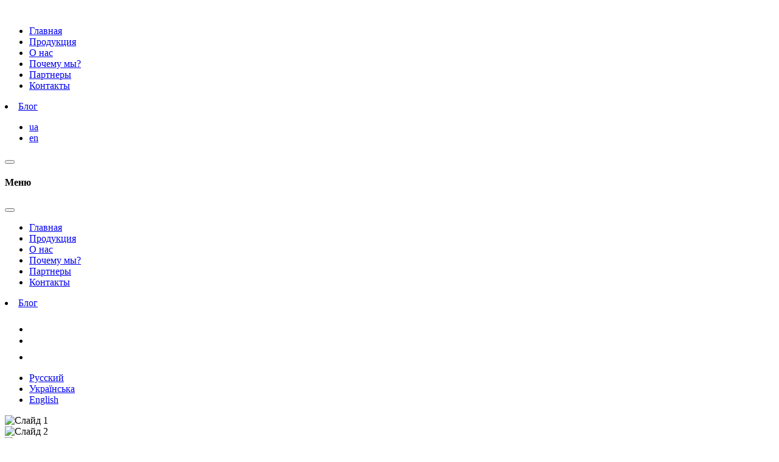

--- FILE ---
content_type: text/html; charset=UTF-8
request_url: http://winstyle.ua/ru/2020/06/14/%D0%BF%D1%80%D0%B8%D0%B2%D0%B5%D1%82-%D0%BC%D0%B8%D1%80/
body_size: 23555
content:
<!DOCTYPE html>
<html lang="ru">


<head>
		<meta charset="UTF-8">
	<meta name="viewport" content="width=device-width, initial-scale=1.0">
	<meta http-equiv="X-UA-Compatible" content="ie=edge">
	<link media="all" href="http://winstyle.ua/wp-content/cache/autoptimize/css/autoptimize_a229f7835742d5f9899594e8c166fe7e.css" rel="stylesheet" /><title>WinStyle - лидер рынка Украины</title>
	
	<!-- This site is optimized with the Yoast SEO plugin v14.7 - https://yoast.com/wordpress/plugins/seo/ -->
	<meta name="description" content="Привет, мир! .Winstyle - Команда профессионалов в сегменте поставок комплектующих для производства стеклопакетов. на рынке с 2008 года.+380687077441☎️" />
	<meta name="robots" content="index, follow" />
	<meta name="googlebot" content="index, follow, max-snippet:-1, max-image-preview:large, max-video-preview:-1" />
	<meta name="bingbot" content="index, follow, max-snippet:-1, max-image-preview:large, max-video-preview:-1" />
	<link rel="canonical" href="http://winstyle.ua/2020/06/14/привет-мир/" />
	<meta property="og:locale" content="ru_RU" />
	<meta property="og:type" content="article" />
	<meta property="og:title" content="Привет, мир! - WinStyle" />
	<meta property="og:description" content="Привет, мир! .Winstyle - Команда профессионалов в сегменте поставок комплектующих для производства стеклопакетов. на рынке с 2008 года.+380687077441☎️" />
	<meta property="og:url" content="http://winstyle.ua/2020/06/14/привет-мир/" />
	<meta property="og:site_name" content="WinStyle" />
	<meta property="article:published_time" content="2020-06-14T19:17:17+00:00" />
	<meta property="og:image" content="http://winstyle.ua/wp-content/uploads/2020/08/logo.png" />
	<meta property="og:image:width" content="155" />
	<meta property="og:image:height" content="136" />
	<meta name="twitter:card" content="summary_large_image" />
	<script type="application/ld+json" class="yoast-schema-graph">{"@context":"https://schema.org","@graph":[{"@type":"Organization","@id":"http://winstyle.ua/ru/#organization","name":"Winstyle - \u041b\u0438\u0434\u0435\u0440 \u0440\u044b\u043d\u043a\u0430 \u0423\u043a\u0440\u0430\u0438\u043d\u044b","url":"http://winstyle.ua/ru/","sameAs":[],"logo":{"@type":"ImageObject","@id":"http://winstyle.ua/ru/#logo","inLanguage":"ru","url":"http://winstyle.ua/wp-content/uploads/2020/07/logo-company.png","width":673,"height":136,"caption":"Winstyle - \u041b\u0438\u0434\u0435\u0440 \u0440\u044b\u043d\u043a\u0430 \u0423\u043a\u0440\u0430\u0438\u043d\u044b"},"image":{"@id":"http://winstyle.ua/ru/#logo"}},{"@type":"WebSite","@id":"http://winstyle.ua/ru/#website","url":"http://winstyle.ua/ru/","name":"WinStyle","description":"\u041b\u0438\u0434\u0435\u0440 \u0440\u044b\u043d\u043a\u0430 \u0423\u043a\u0440\u0430\u0438\u043d\u044b","publisher":{"@id":"http://winstyle.ua/ru/#organization"},"potentialAction":[{"@type":"SearchAction","target":"http://winstyle.ua/ru/?s={search_term_string}","query-input":"required name=search_term_string"}],"inLanguage":"ru"},{"@type":"WebPage","@id":"http://winstyle.ua/2020/06/14/%d0%bf%d1%80%d0%b8%d0%b2%d0%b5%d1%82-%d0%bc%d0%b8%d1%80/#webpage","url":"http://winstyle.ua/2020/06/14/%d0%bf%d1%80%d0%b8%d0%b2%d0%b5%d1%82-%d0%bc%d0%b8%d1%80/","name":"\u041f\u0440\u0438\u0432\u0435\u0442, \u043c\u0438\u0440! - WinStyle","isPartOf":{"@id":"http://winstyle.ua/ru/#website"},"datePublished":"2020-06-14T19:17:17+00:00","dateModified":"2020-06-14T19:17:17+00:00","description":"\u041f\u0440\u0438\u0432\u0435\u0442, \u043c\u0438\u0440! .Winstyle - \u041a\u043e\u043c\u0430\u043d\u0434\u0430 \u043f\u0440\u043e\u0444\u0435\u0441\u0441\u0438\u043e\u043d\u0430\u043b\u043e\u0432 \u0432 \u0441\u0435\u0433\u043c\u0435\u043d\u0442\u0435 \u043f\u043e\u0441\u0442\u0430\u0432\u043e\u043a \u043a\u043e\u043c\u043f\u043b\u0435\u043a\u0442\u0443\u044e\u0449\u0438\u0445 \u0434\u043b\u044f \u043f\u0440\u043e\u0438\u0437\u0432\u043e\u0434\u0441\u0442\u0432\u0430 \u0441\u0442\u0435\u043a\u043b\u043e\u043f\u0430\u043a\u0435\u0442\u043e\u0432. \u043d\u0430 \u0440\u044b\u043d\u043a\u0435 \u0441 2008 \u0433\u043e\u0434\u0430.+380687077441\u260e\ufe0f","inLanguage":"ru","potentialAction":[{"@type":"ReadAction","target":["http://winstyle.ua/2020/06/14/%d0%bf%d1%80%d0%b8%d0%b2%d0%b5%d1%82-%d0%bc%d0%b8%d1%80/"]}]},{"@type":"Article","@id":"http://winstyle.ua/2020/06/14/%d0%bf%d1%80%d0%b8%d0%b2%d0%b5%d1%82-%d0%bc%d0%b8%d1%80/#article","isPartOf":{"@id":"http://winstyle.ua/2020/06/14/%d0%bf%d1%80%d0%b8%d0%b2%d0%b5%d1%82-%d0%bc%d0%b8%d1%80/#webpage"},"author":{"@id":"http://winstyle.ua/ru/#/schema/person/2582cf3499141caea4f05bbc3bbcb4b2"},"headline":"\u041f\u0440\u0438\u0432\u0435\u0442, \u043c\u0438\u0440!","datePublished":"2020-06-14T19:17:17+00:00","dateModified":"2020-06-14T19:17:17+00:00","mainEntityOfPage":{"@id":"http://winstyle.ua/2020/06/14/%d0%bf%d1%80%d0%b8%d0%b2%d0%b5%d1%82-%d0%bc%d0%b8%d1%80/#webpage"},"commentCount":"1","publisher":{"@id":"http://winstyle.ua/ru/#organization"},"articleSection":"\u0411\u0435\u0437 \u0440\u0443\u0431\u0440\u0438\u043a\u0438","inLanguage":"ru","potentialAction":[{"@type":"CommentAction","name":"Comment","target":["http://winstyle.ua/2020/06/14/%d0%bf%d1%80%d0%b8%d0%b2%d0%b5%d1%82-%d0%bc%d0%b8%d1%80/#respond"]}]},{"@type":["Person"],"@id":"http://winstyle.ua/ru/#/schema/person/2582cf3499141caea4f05bbc3bbcb4b2","name":"admin-winstyle","image":{"@type":"ImageObject","@id":"http://winstyle.ua/ru/#personlogo","inLanguage":"ru","url":"http://2.gravatar.com/avatar/8844e2c4538fd49c560b536e8e765dbe?s=96&d=mm&r=g","caption":"admin-winstyle"}}]}</script>
	<!-- / Yoast SEO plugin. -->


<link rel="alternate" type="application/rss+xml" title="WinStyle &raquo; Привет, мир! Comments Feed" href="http://winstyle.ua/ru/2020/06/14/%d0%bf%d1%80%d0%b8%d0%b2%d0%b5%d1%82-%d0%bc%d0%b8%d1%80/feed/" />


<script type='text/javascript' src='http://winstyle.ua/wp-includes/js/jquery/jquery.js'></script>

<link rel='https://api.w.org/' href='http://winstyle.ua/wp-json/' />
<link rel="EditURI" type="application/rsd+xml" title="RSD" href="http://winstyle.ua/xmlrpc.php?rsd" />
<link rel="wlwmanifest" type="application/wlwmanifest+xml" href="http://winstyle.ua/wp-includes/wlwmanifest.xml" /> 
<meta name="generator" content="WordPress 5.4.14" />
<link rel='shortlink' href='http://winstyle.ua/?p=1' />
<link rel="alternate" type="application/json+oembed" href="http://winstyle.ua/wp-json/oembed/1.0/embed?url=http%3A%2F%2Fwinstyle.ua%2Fru%2F2020%2F06%2F14%2F%25d0%25bf%25d1%2580%25d0%25b8%25d0%25b2%25d0%25b5%25d1%2582-%25d0%25bc%25d0%25b8%25d1%2580%2F" />
<link rel="alternate" type="text/xml+oembed" href="http://winstyle.ua/wp-json/oembed/1.0/embed?url=http%3A%2F%2Fwinstyle.ua%2Fru%2F2020%2F06%2F14%2F%25d0%25bf%25d1%2580%25d0%25b8%25d0%25b2%25d0%25b5%25d1%2582-%25d0%25bc%25d0%25b8%25d1%2580%2F&#038;format=xml" />
<link rel="icon" href="http://winstyle.ua/wp-content/uploads/2020/06/cropped-logo-company-32x32.png" sizes="32x32" />
<link rel="icon" href="http://winstyle.ua/wp-content/uploads/2020/06/cropped-logo-company-192x192.png" sizes="192x192" />
<link rel="apple-touch-icon" href="http://winstyle.ua/wp-content/uploads/2020/06/cropped-logo-company-180x180.png" />
<meta name="msapplication-TileImage" content="http://winstyle.ua/wp-content/uploads/2020/06/cropped-logo-company-270x270.png" />
</head>

<body>

	<header class="header">
		<div class="header-wrapper">
			<div class="header-logo">
				<a href="http://winstyle.ua/ru"><img src="http://winstyle.ua/wp-content/themes/winstyletheme/img/logo-header.svg" alt=""></a>
			</div>
			<div class="header-menu">
				<nav class="header-nav--lg">
					<ul id="menu-ru-menu" class=""><li id="menu-item-321" class="menu-item menu-item-type-custom menu-item-object-custom menu-item-321"><a href="#main">Главная</a></li>
<li id="menu-item-322" class="menu-item menu-item-type-custom menu-item-object-custom menu-item-322"><a href="#products">Продукция</a></li>
<li id="menu-item-323" class="menu-item menu-item-type-custom menu-item-object-custom menu-item-323"><a href="#about">О нас</a></li>
<li id="menu-item-324" class="menu-item menu-item-type-custom menu-item-object-custom menu-item-324"><a href="#values">Почему мы?</a></li>
<li id="menu-item-325" class="menu-item menu-item-type-custom menu-item-object-custom menu-item-325"><a href="#partners">Партнеры</a></li>
<li id="menu-item-326" class="menu-item menu-item-type-custom menu-item-object-custom menu-item-326"><a href="#contacts">Контакты</a></li>
</ul>
					<li id="menu-item-373" class="menu-item"><a href="http://winstyle.ua/blog/">Блог</a></li>
				</nav>
				<div class="header-language">
					<ul>
							<li class="lang-item lang-item-5 lang-item-ua no-translation lang-item-first"><a lang="ua" hreflang="ua" href="http://winstyle.ua/">ua</a></li>
	<li class="lang-item lang-item-9 lang-item-en no-translation"><a lang="en" hreflang="en" href="http://winstyle.ua/en/">en</a></li>
					</ul>
				</div>
				<div class="header-toggle">
					<button class="header-toggle__btn">
						<span></span>
						<span></span>
						<span></span>
					</button>
				</div>
			</div>
		</div>
	</header>

	<div class="nav-mobile">
		<div class="nav-mobile__header">
			<h4>Меню</h4>
			<button class="nav-mobile__btn">
				<span></span>
				<span></span>
			</button>
		</div>
		<div class="nav-mobile__menu">
			<nav class="header-nav--mb">
				<ul>
					<li><a href="#main">Главная</a></li>
					<li><a href="#products">Продукция</a></li>
					<li><a href="#about">О нас</a></li>
					<li><a href="#values">Почему мы?</a></li>
					<li><a href="#partners">Партнеры</a></li>
					<li><a href="#contacts">Контакты</a></li>

				</ul>
				<li><a href="http://winstyle.ua/blog/" style="margin-top: 20px;">Блог</a></li>
			</nav>
		</div>
		<div class="nav-mobile__social">
			<ul>
				<li><a href="#"><svg width="23" height="23" viewBox="0 0 23 23" fill="none" xmlns="http://www.w3.org/2000/svg">
							<path d="M18.5157 22.5C18.5079 22.5 18.5001 22.5 18.4922 22.5C14.7344 22.3769 10.3321 18.7344 7.29889 15.6992C4.26178 12.6641 0.619201 8.25976 0.502013 4.51953C0.459045 3.20703 3.67975 0.873043 3.71295 0.849606C4.54889 0.267574 5.47662 0.474605 5.85748 1.00195C6.11529 1.35937 8.5567 5.05859 8.82233 5.47851C9.09772 5.91406 9.0567 6.5625 8.71295 7.21289C8.5235 7.57422 7.89459 8.67968 7.59967 9.19531C7.91803 9.64843 8.75983 10.7598 10.4981 12.498C12.2383 14.2363 13.3477 15.0801 13.8028 15.3984C14.3184 15.1035 15.4239 14.4746 15.7852 14.2852C16.4258 13.9453 17.0704 13.9023 17.5098 14.1719C17.959 14.4473 21.6485 16.9004 21.9883 17.1367C22.2735 17.3379 22.4571 17.6816 22.4942 18.082C22.5294 18.4863 22.4044 18.9141 22.1446 19.2871C22.1231 19.3184 19.8165 22.5 18.5157 22.5Z" fill="white" />
						</svg></a></li>
				<li><a href="#"><svg width="25" height="15" viewBox="0 0 25 15" fill="none" xmlns="http://www.w3.org/2000/svg">
							<path d="M2.1143 0L11.5088 8.7679C12.0647 9.2879 12.9362 9.2879 13.4912 8.7679L22.8858 0H2.1143ZM0.833374 1.08398V15H24.1667V1.08398L14.6289 9.98535C14.0314 10.5429 13.2659 10.8219 12.5 10.8219C11.7342 10.8219 10.9686 10.5429 10.3711 9.98535L0.833374 1.08398Z" fill="white" />
						</svg></a></li>
				<li><a href="#"><svg width="13" height="23" viewBox="0 0 13 23" fill="none" xmlns="http://www.w3.org/2000/svg">
							<path d="M10 4.5H12.5C12.776 4.5 13 4.276 13 4V0.6315C13 0.3695 12.7985 0.1515 12.5375 0.133C11.742 0.0765 10.188 0 9.0705 0C6 0 4 1.84 4 5.184V8.5H0.5C0.224 8.5 0 8.724 0 9V12.5C0 12.776 0.224 13 0.5 13H4V22.5C4 22.776 4.224 23 4.5 23H8C8.276 23 8.5 22.776 8.5 22.5V13H12.111C12.366 13 12.58 12.8085 12.608 12.555L12.997 9.055C13.03 8.759 12.798 8.5 12.5 8.5H8.5V6C8.5 5.1715 9.1715 4.5 10 4.5Z" fill="white" />
						</svg> </a></li>
			</ul>
		</div>
		<div class="nav-mobile__language">
			<ul>
					<li class="lang-item lang-item-2 lang-item-ru current-lang lang-item-first"><a lang="ru" hreflang="ru" href="http://winstyle.ua/ru/2020/06/14/%d0%bf%d1%80%d0%b8%d0%b2%d0%b5%d1%82-%d0%bc%d0%b8%d1%80/">Русский</a></li>
	<li class="lang-item lang-item-5 lang-item-ua no-translation"><a lang="ua" hreflang="ua" href="http://winstyle.ua/">Українська</a></li>
	<li class="lang-item lang-item-9 lang-item-en no-translation"><a lang="en" hreflang="en" href="http://winstyle.ua/en/">English</a></li>
			</ul>
		</div>
	</div>
    
    <div class="main" id="main">
      <div class="main__slider">
        <div class="swiper-wrapper">
                                    <div class="swiper-slide main__slider-item">
                <img src="http://winstyle.ua/wp-content/uploads/2020/06/1.jpg" alt="Слайд 1">
              </div>
                          <div class="swiper-slide main__slider-item">
                <img src="http://winstyle.ua/wp-content/uploads/2020/06/3.jpg" alt="Слайд 2">
              </div>
                          <div class="swiper-slide main__slider-item">
                <img src="http://winstyle.ua/wp-content/uploads/2020/06/2.jpg" alt="Слайд 3">
              </div>
                              </div>
        <div class="swiper-nav">

        </div>
      </div>
      <div class="container">
        <div class="main__header">
          <h1 class="main__header-title">Совершенство <br> во всём.</h1>
          <h2 class="main__header-subtitle">WinStyle™ - лидер рынка Украины.</h2>
          <button class="call_me-btn main__header-btn">Позвоните мне</button>
        </div>
      </div>
      <div class="main__arrow-down">
        <img src="http://winstyle.ua/wp-content/themes/winstyletheme/img/arrow.svg" alt="">
      </div>
      <div class="main__left-social">
        <ul>
          <li>
            <a href="#">
              <svg width="23" height="23" viewBox="0 0 23 23" fill="none" xmlns="http://www.w3.org/2000/svg">
                <path d="M18.5157 22.5C18.5079 22.5 18.5001 22.5 18.4922 22.5C14.7344 22.3769 10.3321 18.7344 7.29889 15.6992C4.26178 12.6641 0.619201 8.25976 0.502013 4.51953C0.459045 3.20703 3.67975 0.873043 3.71295 0.849606C4.54889 0.267574 5.47662 0.474605 5.85748 1.00195C6.11529 1.35937 8.5567 5.05859 8.82233 5.47851C9.09772 5.91406 9.0567 6.5625 8.71295 7.21289C8.5235 7.57422 7.89459 8.67968 7.59967 9.19531C7.91803 9.64843 8.75983 10.7598 10.4981 12.498C12.2383 14.2363 13.3477 15.0801 13.8028 15.3984C14.3184 15.1035 15.4239 14.4746 15.7852 14.2852C16.4258 13.9453 17.0704 13.9023 17.5098 14.1719C17.959 14.4473 21.6485 16.9004 21.9883 17.1367C22.2735 17.3379 22.4571 17.6816 22.4942 18.082C22.5294 18.4863 22.4044 18.9141 22.1446 19.2871C22.1231 19.3184 19.8165 22.5 18.5157 22.5Z" fill="white"/>
              </svg>
            </a>
          </li>
          <li>
            <a href="#">
              <svg width="25" height="15" viewBox="0 0 25 15" fill="none" xmlns="http://www.w3.org/2000/svg">
                <path d="M2.1143 0L11.5088 8.7679C12.0647 9.2879 12.9362 9.2879 13.4912 8.7679L22.8858 0H2.1143ZM0.833374 1.08398V15H24.1667V1.08398L14.6289 9.98535C14.0314 10.5429 13.2659 10.8219 12.5 10.8219C11.7342 10.8219 10.9686 10.5429 10.3711 9.98535L0.833374 1.08398Z" fill="white"/>
              </svg>                
            </a>
          </li>
          <li>
            <a href="#">
              <svg width="13" height="23" viewBox="0 0 13 23" fill="none" xmlns="http://www.w3.org/2000/svg">
                <path d="M10 4.5H12.5C12.776 4.5 13 4.276 13 4V0.6315C13 0.3695 12.7985 0.1515 12.5375 0.133C11.742 0.0765 10.188 0 9.0705 0C6 0 4 1.84 4 5.184V8.5H0.5C0.224 8.5 0 8.724 0 9V12.5C0 12.776 0.224 13 0.5 13H4V22.5C4 22.776 4.224 23 4.5 23H8C8.276 23 8.5 22.776 8.5 22.5V13H12.111C12.366 13 12.58 12.8085 12.608 12.555L12.997 9.055C13.03 8.759 12.798 8.5 12.5 8.5H8.5V6C8.5 5.1715 9.1715 4.5 10 4.5Z" fill="white"/>
              </svg>                
            </a>
          </li>
        </ul>
      </div>
    </div>
    
<div class="company" id="company">
      <div class="container">
        <div class="company-content">
          <div class="company__logo">
            <img src="http://winstyle.ua/wp-content/uploads/2020/07/logo-company.png" alt="">
          </div>
          <div class="company__about">
            <!-- wp:paragraph -->
<p>Компания WinStyle – лидер рынка Украины в сегменте поставок комплектующих для производства стеклопакетов (КСП).</p>
<!-- /wp:paragraph -->          </div>
        </div>
        <div class="company-content">
          <div class="company-content__item">
            <h3>Более <span>10 лет</span> на рынке Украины</h3>
            <p>успешной, профессиональной, добросовестной деятельности.</p>
          </div>
          <div class="company-content__item">
            <h3>Более <span>10 000 000</span> стеклопакетов</h3>
            <p>изготовлены из комплектующих, поставленных нашей компанией!</p>
          </div>
        </div>
        <div class="company-footer">
          <p>Мы – команда профессионалов, работающая для Вас - наших партнеров. Наша задача помогать делать Ваш бизнес успешнее! Мы обеспечим Ваши производства необходимыми комплектующими.</p>
        </div>
      </div>
    </div>
    
<div class="products" id="products">
      <div class="container">
        <div class="products-header">
          <h2>Продукты</h2>
        </div>
        <div class="products-content">
                  <div class="products-content__item">
            <div class="products-content__item--transparent"  data-modal="1"></div>
            <img src="http://winstyle.ua/wp-content/uploads/2020/07/product.png" alt="">
            <h3>Дистанционная рамка</h3>
          </div>
                    <div class="products-content__item">
            <div class="products-content__item--transparent"  data-modal="2"></div>
            <img src="http://winstyle.ua/wp-content/uploads/2020/07/product-2.png" alt="">
            <h3>Вторичный герметик</h3>
          </div>
                    <div class="products-content__item">
            <div class="products-content__item--transparent"  data-modal="3"></div>
            <img src="http://winstyle.ua/wp-content/uploads/2020/07/product-3.png" alt="">
            <h3>Теплая дистанционная рамка</h3>
          </div>
                    <div class="products-content__item">
            <div class="products-content__item--transparent"  data-modal="4"></div>
            <img src="http://winstyle.ua/wp-content/uploads/2020/07/product-4.png" alt="">
            <h3>Влагопоглотитель</h3>
          </div>
                    <div class="products-content__item">
            <div class="products-content__item--transparent"  data-modal="5"></div>
            <img src="http://winstyle.ua/wp-content/uploads/2020/07/product-5.png" alt="">
            <h3>Первичный герметик</h3>
          </div>
                    <div class="products-content__item">
            <div class="products-content__item--transparent"  data-modal="6"></div>
            <img src="http://winstyle.ua/wp-content/uploads/2020/07/product-6.png" alt="">
            <h3>Соединители для дистанционной рамки</h3>
          </div>
                    <div class="products-content__item">
            <div class="products-content__item--transparent"  data-modal="7"></div>
            <img src="http://winstyle.ua/wp-content/uploads/2020/07/product-7.png" alt="">
            <h3>Сендвич-панели Stadur</h3>
          </div>
                    <div class="products-content__item">
            <div class="products-content__item--transparent"  data-modal="8"></div>
            <img src="http://winstyle.ua/wp-content/uploads/2020/07/product-8.png" alt="">
            <h3>Шпросы</h3>
          </div>
                    <div class="products-content__item">
            <div class="products-content__item--transparent"  data-modal="9"></div>
            <img src="http://winstyle.ua/wp-content/uploads/2020/07/product-9.png" alt="">
            <h3>Дополнительные товары</h3>
          </div>
                  </div>
      </div>
    </div>
    <div class="about" id="about">
      <div class="container">
        <div class="about-header">
          <h2>О нас</h2>
        </div>
        <div class="about-content">
          <!-- wp:html -->
<p>WinStyle™ – компания с богатой историей, основана в 2008 году. Винстайл это команда высокоэффективных специалистов, обладающая огромным опытом, навыками и знаниями в области рынка светопрозрачных конструкций. Мы всегда ставим перед собой амбициозные цели, изучаем и следим за тенденциями европейских и мировых рынков, ищем инновационные  и нестандартные решения, являемся законодателями моды в тенденциях на рынке комплектующих для стеклопакетов. Компания обладает исключительным, широким ассортиментом качественных товаров для удовлетворения самых изысканных потребностей наших клиентов. </p>
          <p>Мы работаем с ведущими всемирно известными заводами-производителями, европейскими и мировыми брендами, отлично зарекомендовавшими себя во всем мире, в частности в Европе и Украине.</p>
          <p>Компания WinStyle - эксклюзивный дистрибьютор высококачественного полиуретанового герметика, который произведен в Украине на современном, высокотехнологическом заводе Gran Polychem™.</p>
          <a target="_blank" href="http://www.granpolychem.eu" rel="noopener noreferrer">www.granpolychem.eu</a>
<!-- /wp:html -->        </div>
      </div>
    </div>

    <div class="after-about">
      <div class="container">
        <div class="after-about__content">
          <p><span>Миссия:</span> Быть безоговорочным лидером в области светопрозрачных конструкций в Украине, предоставляя клиентам высококачественные товары и идеальный сервис, действуя в интересах общества и потребителей, сотрудников и производителей.</p>
        </div>
      </div>
    </div>
    
<div class="values" id="values">
      <div class="container">
        <div class="values-header">
          <h2>Ценности WinStyle™</h2>
        </div>
        <div class="values-content">
                  <div class="values-content__item">
            <img src="http://winstyle.ua/wp-content/uploads/2020/06/value.png" alt="">
            <h3>Эффективность</h3>
            <p>Мы делаем все возможное, чтобы добиться максимального результата. Мы не останавливаемся на достигнутом и всегда стремимся к большему.</p>
          </div>
                    <div class="values-content__item">
            <img src="http://winstyle.ua/wp-content/uploads/2020/06/value-2.png" alt="">
            <h3>Самокритичность и ответственность</h3>
            <p>Любой человек, работающий в WinStyle™, представляет компанию и несет ответственность перед клиентами и партнерами компании. А это значит, что он должен быть готов к профессиональной напряженной работе и самокритике.</p>
          </div>
                    <div class="values-content__item">
            <img src="http://winstyle.ua/wp-content/uploads/2020/06/value-3.png" alt="">
            <h3>Взаимодействие</h3>
            <p>Мы работаем в одной команде, проявляем партнерство и всегда готовы оказать поддержку коллегам и нашим партнерам.</p>
          </div>
                    <div class="values-content__item">
            <img src="http://winstyle.ua/wp-content/uploads/2020/06/value-4.png" alt="">
            <h3>Готовность брать на себя решение сложных задач</h3>
            <p>Готовность решать сложные задачи, ставя амбициозные цели. Готовность принимать решение, совершенствовать свои знания, осваивать новые навыки и компетенции.</p>
          </div>
                    <div class="values-content__item">
            <img src="http://winstyle.ua/wp-content/uploads/2020/06/value-5.png" alt="">
            <h3>Честность и открытость</h3>
            <p>Репутация складывается не только из потребительских свойств продуктов и стоимости, но и из тех человеческих качеств, которыми обладают ее сотрудники.</p>
          </div>
                  </div>
        <div class="values-footer">
          <h3><span>WinStyle™</span> - качественно - гибко -  быстро - мобильно!</h3>
          <p>Мы следим за тенденциями рынка светопрозрачных конструкций (СПК) в Украине и на внешних рынках. На нашем сайте Вы можете получить актуальную информацию о деятельности компании, ознакомиться с ассортиментом наших товаров, получить профессиональную консультацию относительно комплектации, организации технологического процесса, а также по другим интересующим Вас вопросам. Наши сотрудники обладают большим багажом знаний и огромным опытом в области рынка СПК, специфики использования различных материалов, применения на производствах различных видов оборудования и готовы оказать партнерскую поддержку нашим клиентам. Предоставляем комплекс услуг по консалтингу, поиску, доставке оборудования для производства СПК.</p>
        </div>
      </div>
    </div>  
    
<div class="partners" id="partners">
      <div class="container">
        <div class="partners-header">
          <h2>Партнеры</h2>
        </div>
        <div class="partners-content">
        <!-- wp:paragraph -->
<p>Мы работаем с известными европейскими и мировыми производителями различных товарных групп для производства стеклопакетов. Мы имеем множество эксклюзивных контрактов на поставку различных комплектующих на территорию Украины, что дает нам возможность привлекательных условий сотрудничества с нашими партнерами. Работаем исключительно с заводами-производителями, минуя дистрибьюторское звено. </p>
<!-- /wp:paragraph -->          <h4>Наши основные партнеры: </h4>
          <div class="partners-content__gallery">
            <div class="partners-content__gallery-item">
              <img src="http://winstyle.ua/wp-content/uploads/2020/07/partner-1.png" alt="">
            </div>
            <div class="partners-content__gallery-item">
              <img src="http://winstyle.ua/wp-content/uploads/2020/07/partner-2.png" alt="">
            </div>
            <div class="partners-content__gallery-item">
              <img src="http://winstyle.ua/wp-content/uploads/2020/07/partner-3.png" alt="">
            </div>
			  <div class="partners-content__gallery-item">
              <img src="http://winstyle.ua/wp-content/uploads/2021/03/bez-zagolovka.png" alt="">
            </div> 
			  </div>
			<div class="partners-content__gallery" style="justify-content: start;margin-top: 15px;">
            <div class="partners-content__gallery-item">
              <img src="http://winstyle.ua/wp-content/uploads/2020/07/partner-4.png" alt="">
            </div>
            <div class="partners-content__gallery-item">
              <img src="http://winstyle.ua/wp-content/uploads/2020/07/partner-5.png" alt="">
            </div>
			  
          </div>
        </div>
      </div>
    </div>
    
<div class="contacts" id="contacts">
      <div class="container">
        <div class="contacts-wrapper">
          <div class="contacts__content">
            <div class="contacts__content-header">
              <h2>Свяжитесь с нами удобным для Вас способом.</h2>
            </div>
            <div class="contacts__content-address">
              <a href="https://maps.google.com/?q=г.Киев, ул. Константиновская 75, оф. 305 <br> склад: г.Киев, ул. Набережно-Луговая, 8">г.Киев, ул. Константиновская 75, оф. 305 <br> склад: г.Киев, ул. Набережно-Луговая, 8</a>
            </div>
            <div class="contacts__content-phones">
                              <a href="tel:+380687077441">+380687077441</a>
                              <a href="tel:+380637066285">+380637066285</a>
                              <a href="tel:+380931936330">+380931936330</a>
                              <a href="tel:+380974592453">+380974592453</a>
                          </div>
            <div class="contacts__content-email">
              <a href="mailto:sales@winstyle.kiev.ua">sales@winstyle.kiev.ua</a>
            </div>
            <div class="contacts__content-address">
              <a href="https://maps.google.com/?q=Львовская обл, Пустомытовский р-н, с. Сокольники, ул. Шептицкого, 19а">Львовская обл, Пустомытовский р-н, с. Сокольники, ул. Шептицкого, 19а</a>
            </div>
            <div class="contacts__content-phones single-phone">
              <a href="tel:+380677247359">+380677247359</a>
            </div>
            <div class="contacts__content-email">
              <a href="mailto:nataly.k@winstyle.kiev.ua">nataly.k@winstyle.kiev.ua</a>
            </div>
            <div class="contacts__content-controls">
              <button class="call_me-btn">Позвоните мне</button>
              <button class="callback-btn">Обратная связь</button>
            </div>
            <div class="contacts__content-social">
              <ul>
                <li>
                  <a href="https://www.facebook.com/">
                    <svg width="25" height="15" viewBox="0 0 25 15" fill="none" xmlns="http://www.w3.org/2000/svg">
                      <path d="M2.1143 0L11.5088 8.7679C12.0647 9.2879 12.9362 9.2879 13.4912 8.7679L22.8858 0H2.1143ZM0.833374 1.08398V15H24.1667V1.08398L14.6289 9.98535C14.0314 10.5429 13.2659 10.8219 12.5 10.8219C11.7342 10.8219 10.9686 10.5429 10.3711 9.98535L0.833374 1.08398Z" fill="white"/>
                    </svg>
                  </a>
                </li>
                <li>
                  <a href="https://www.facebook.com/">
                    <svg width="13" height="23" viewBox="0 0 13 23" fill="none" xmlns="http://www.w3.org/2000/svg">
                      <path d="M10 4.5H12.5C12.776 4.5 13 4.276 13 4V0.6315C13 0.3695 12.7985 0.1515 12.5375 0.133C11.742 0.0765 10.188 0 9.0705 0C6 0 4 1.84 4 5.184V8.5H0.5C0.224 8.5 0 8.724 0 9V12.5C0 12.776 0.224 13 0.5 13H4V22.5C4 22.776 4.224 23 4.5 23H8C8.276 23 8.5 22.776 8.5 22.5V13H12.111C12.366 13 12.58 12.8085 12.608 12.555L12.997 9.055C13.03 8.759 12.798 8.5 12.5 8.5H8.5V6C8.5 5.1715 9.1715 4.5 10 4.5Z" fill="white"/>
                    </svg>                 
                  </a>
                </li>
              </ul>
            </div>
          </div>
          <div class="contacts__map">
            <iframe src="https://www.google.com/maps/embed?pb=!1m18!1m12!1m3!1d1269.0108684479603!2d30.480762997354766!3d50.49655319838621!2m3!1f0!2f0!3f0!3m2!1i1024!2i768!4f13.1!3m3!1m2!1s0x40d4cdf45663b29f%3A0x4ba14038c8d33e5c!2z0JLQuNC90YHRgtCw0LnQuw!5e0!3m2!1sru!2sua!4v1597410476829!5m2!1sru!2sua" width="600" height="450" frameborder="0" style="border:0;" allowfullscreen="" aria-hidden="false" tabindex="0"></iframe>
          </div>
        </div>
      </div>
    </div>
<footer class="footer">
      <div class="container">
        <div class="footer-wrapper">
          <div class="copyright">2023 Все права защищены</вp>
        </div>
      </div>
    </footer>
  <div class="overlay modal callback">
  <div class="modal-body">
    <div class="modal-header">
      <button class="close-modal-btn"> 
        <div class="close-modal-btn__icon">
          <span></span>
          <span></span>
        </div>
      </button>
    </div>
    <div class="modal-content">
      <h4>Заполните, пожалуйста, поля ниже, чтобы мы могли связаться с вами</h4>
      <div class="cf7sg-container"><div id="cf7sg-form-ru-form" class="cf7-smart-grid  key_ru-form"><div role="form" class="wpcf7" id="wpcf7-f6-o1" lang="ru-RU" dir="ltr">
<div class="screen-reader-response" aria-live="polite"></div>
<form action="/ru/2020/06/14/%d0%bf%d1%80%d0%b8%d0%b2%d0%b5%d1%82-%d0%bc%d0%b8%d1%80/#wpcf7-f6-o1" method="post" class="wpcf7-form" novalidate="novalidate">
<div style="display: none;">
<input type="hidden" name="_wpcf7" value="6" />
<input type="hidden" name="_wpcf7_version" value="5.1.9" />
<input type="hidden" name="_wpcf7_locale" value="ru_RU" />
<input type="hidden" name="_wpcf7_unit_tag" value="wpcf7-f6-o1" />
<input type="hidden" name="_wpcf7_container_post" value="0" />
<input type="hidden" name="_wpcf7_key" value="ru-form" />
<input type="hidden" name="_cf7sg_toggles" value="" />
<input type="hidden" name="_cf7sg_version" value="3.3.2" />
<input type="hidden" name="_wpcf7_lang" value="ru" />
</div>
<span class="wpcf7-form-control-wrap form-name"><input type="text" name="form-name" value="" size="40" class="wpcf7-form-control wpcf7-text wpcf7-validates-as-required form-input" id="form-name" aria-required="true" aria-invalid="false" placeholder="Ваше имя..." /></span>
<span class="wpcf7-form-control-wrap form-phone"><input type="tel" name="form-phone" value="" size="40" class="wpcf7-form-control wpcf7-text wpcf7-tel wpcf7-validates-as-required wpcf7-validates-as-tel form-input" id="form-phone" aria-required="true" aria-invalid="false" placeholder="Ваш телефон..." /></span>

<input type="submit" value="Отправить" class="wpcf7-form-control wpcf7-submit form-btn" /><div class="wpcf7-response-output wpcf7-display-none" aria-hidden="true"></div></form></div></div></div>    </div>
  </div>
</div>
    
  <div class="overlay modal product-modal" data-modal="1">
    <div class="modal-body">
      <div class="modal-header">
        <button class="close-modal-btn">Закрыть
          <div class="close-modal-btn__icon">
            <span></span>
            <span></span>
          </div>
        </button>
      </div>
      <div class="modal-image">
        <div class="modal-image__wrapper">
          <img width="1600" height="1082" src="http://winstyle.ua/wp-content/uploads/2020/07/img_20200817_193003_113.jpg" class="attachment-post-thumbnail size-post-thumbnail wp-post-image" alt="" srcset="http://winstyle.ua/wp-content/uploads/2020/07/img_20200817_193003_113.jpg 1600w, http://winstyle.ua/wp-content/uploads/2020/07/img_20200817_193003_113-300x203.jpg 300w, http://winstyle.ua/wp-content/uploads/2020/07/img_20200817_193003_113-1024x692.jpg 1024w, http://winstyle.ua/wp-content/uploads/2020/07/img_20200817_193003_113-768x519.jpg 768w, http://winstyle.ua/wp-content/uploads/2020/07/img_20200817_193003_113-1536x1039.jpg 1536w" sizes="(max-width: 1600px) 100vw, 1600px" />        </div>
        <div class="nav-modal">
          <div class="nav-modal--left">
            <svg width="48" height="48" viewBox="0 0 48 48" fill="none" xmlns="http://www.w3.org/2000/svg">
              <path d="M42 22L13.66 22L20.82 14.82L18 12L6 24L18 36L20.82 33.18L13.66 26L42 26V22Z" fill="white"
                fill-opacity="0.87" />
            </svg>
          </div>
          <div class="nav-modal--right">
            <svg width="48" height="48" viewBox="0 0 48 48" fill="none" xmlns="http://www.w3.org/2000/svg">
              <path d="M6 26L34.34 26L27.18 33.18L30 36L42 24L30 12L27.18 14.82L34.34 22L6 22L6 26Z" fill="white"
                fill-opacity="0.87" />
            </svg>
          </div>
        </div>
      </div>
      <div class="modal-content">
        <div class="modal-content__title">
          <h2>Дистанционная рамка</h2>
        </div>
        <div class="modal-content__text">
          <p>Дистанционная рамка представляет собой сварной алюминиевый профиль определённой конфигурации с двухрядной перфорацией, который используется в качестве распорки между отдельными стеклами в стеклопакете.</p>

<p>Компания WinStyle предлагает алюминиевые дистанционные рамки: Profilglass (Италия) и рамки собственного брэнда Winspacer, произведенного в Китае на высокотехнологичном оборудовании из качественного сырья и под нашим контролем. Данный выбор производителей продиктован запросами наших потребителей, которые производят стеклопакеты в разных ценовых сегментах. Обе компании являются лидерами отрасли в своих регионах и зарекомендовали себя надежными поставщиками.</p>
<h4>Виды алюминиевых дистанционных рамок, которые мы предлагаем:</h4>
<div class="modal-content__text-flex">
<ul>
 	<li><b>- рамки под порезку</b></li>
 	<li>- «эконом» с толщиной стенки - 0,21 мм</li>
 	<li>- «стандарт» с толщиной стенки - 0,23-0,28 мм</li>
</ul>
<ul>
 	<li><b>- рамки под гибочные станки</b></li>
 	<li>- «эконом» с толщиной стенки - 0,31-0,33 мм</li>
 	<li>- «стандарт» с толщиной стенки - 0,35-0,45 мм</li>
</ul>
</div>
<p>Дистанционная рамка также может варьироваться по длине: 5-6м и ширине: 6-27мм</p>
<p>Дистанционная рамка имеет правильную геометрию, которая обеспечивает плотное соприкосновение со стеклами с минимальным нанесением первичного герметика, а также чистые грани, которые обеспечивают необходимую адгезию с герметиками. Вся рамка в упаковке переложена бумагой и укреплена стяжками, что предотвращает возникновение царапин от трения.</p>
<h4>Компания WinStyle предлагает дистанционную рамку следующих производителей:</h4>
<div class="modal-content__text-flex">

<img src="http://winstyle.ua/wp-content/uploads/2020/06/partner-2.png" alt="" />
<p style="padding-left: 10px;"><b> Profilglass (Италия)</b>
Известный европейский производитель продукции из алюминия с 1982 года.</p>

</div>
<div class="modal-content__text-flex">

<p>Компания предлагает все типы алюминиевых дистанционных рамок для стеклопакетов в различных ценовых сегментах.
Кроме того, компания предлагает окрашенные рамки и нанесение логотипа клиента на дистанционную рамку.</p>

<img src="http://winstyle.ua/wp-content/uploads/2020/06/profilglass-2.jpg" alt="" />

</div>

<hr />

<div class="modal-content__text-flex">
<div class="modal-content__text-flex-item">

<p><b>WINSPACER (Китай)</b></p>

<p>Продукция компании представлена на украинском рынке в «эконом» и «стандарт» сегментах. Данная рамка эксклюзивно поставляется компанией WinStyle™ с 2018 года. Рамка стандартизирована и соответствует всем техническим параметрам.</p>

</div>
<img src="http://winstyle.ua/wp-content/uploads/2020/06/winspacer.jpg" alt="" />

</div>        </div>
      </div>
		<div class="modal-footer"> 
        <div class="nav-modal">
          <div class="nav-modal--left">
            <svg width="48" height="48" viewBox="0 0 48 48" fill="none" xmlns="http://www.w3.org/2000/svg">
              <path d="M42 22L13.66 22L20.82 14.82L18 12L6 24L18 36L20.82 33.18L13.66 26L42 26V22Z" fill="white" fill-opacity="0.87"/>
            </svg>              
          </div>
          <div class="nav-modal--right">
            <svg width="48" height="48" viewBox="0 0 48 48" fill="none" xmlns="http://www.w3.org/2000/svg">
              <path d="M6 26L34.34 26L27.18 33.18L30 36L42 24L30 12L27.18 14.82L34.34 22L6 22L6 26Z" fill="white" fill-opacity="0.87"/>
            </svg>                          
          </div>
        </div>
      </div>
    </div>
  </div>

  <div class="overlay modal secondary_sealant product-modal" data-modal="2">
    <div class="modal-body">
      <div class="modal-header">
        <button class="close-modal-btn">Закрыть
          <div class="close-modal-btn__icon">
            <span></span>
            <span></span>
          </div>
        </button>
      </div>
      <div class="modal-image">
        <div class="modal-image__wrapper">
          <img width="1313" height="900" src="http://winstyle.ua/wp-content/uploads/2020/07/2.jpg" class="attachment-1600x900 size-1600x900 wp-post-image" alt="" srcset="http://winstyle.ua/wp-content/uploads/2020/07/2.jpg 1600w, http://winstyle.ua/wp-content/uploads/2020/07/2-300x206.jpg 300w, http://winstyle.ua/wp-content/uploads/2020/07/2-1024x702.jpg 1024w, http://winstyle.ua/wp-content/uploads/2020/07/2-768x527.jpg 768w, http://winstyle.ua/wp-content/uploads/2020/07/2-1536x1053.jpg 1536w" sizes="(max-width: 1313px) 100vw, 1313px" />        </div>
        <div class="nav-modal">
          <div class="nav-modal--left">
            <svg width="48" height="48" viewBox="0 0 48 48" fill="none" xmlns="http://www.w3.org/2000/svg">
              <path d="M42 22L13.66 22L20.82 14.82L18 12L6 24L18 36L20.82 33.18L13.66 26L42 26V22Z" fill="white"
                fill-opacity="0.87" />
            </svg>
          </div>
          <div class="nav-modal--right">
            <svg width="48" height="48" viewBox="0 0 48 48" fill="none" xmlns="http://www.w3.org/2000/svg">
              <path d="M6 26L34.34 26L27.18 33.18L30 36L42 24L30 12L27.18 14.82L34.34 22L6 22L6 26Z" fill="white"
                fill-opacity="0.87" />
            </svg>
          </div>
        </div>
      </div>
      <div class="modal-content">
        <div class="modal-content__title">
          <h2>Вторичный герметик</h2>
        </div>
        <div class="modal-content__text">
          <p>Вторичный герметик предназначен для защиты контура первичной герметизации от механических, статических нагрузок и повреждений, т.к. со временем стеклопакет подвергается разным нагрузкам, атмосферным воздействиям и вибрациям. Таким образом, основные характеристики, которыми должен обладать вторичный герметик сводятся к долгосрочной эластичности, отличной адгезии к стеклу и дистанционной рамке, устойчивостью к атмосферным воздействиям и старению.</p>
<p>На сегодняшний день вторичные герметики представлены в виде двухкомпонентных и однокомпонентных сырьевых масс. Данная дифференциация позволяет использовать наиболее подходящий герметик под специфику производств потребителей.</p>
<h4>1. Двухкомпонентные герметики.</h4>
<p>Герметики, которые состоят из 2-х компонентов: А и В (основы и отвердителя), смешение которых при определенной пропорции происходит с помощью экструдера. Данные герметики, в свою очередь также делятся по основному компоненту на: полисульфидные и полиуретановые.</p>
<p>Главным преимуществом полисульфидных герметиков являются высокие показатели адгезии к стеклу и алюминию, низкая газопроницаемость и простота обслуживания экструдеров. Реологические свойства данного продукта делают его пригодным для ручной и автоматизированной обработки.</p>
<p>В свою очередь, полиуретановые герметики имеют практически сопоставимые характеристики с полисульфидными герметиками, основные отличия в сырье и формуле, а также в культуре производства на экструдере – чуть больше внимания. Тем не менее, все эти факторы скрываются за ценой полиуретанового герметика, которая ниже полисульфидного (не модифицированного!).</p>
<h4>Компания WinStyle предлагает своим потребителям полисульфидные и полиуретановые герметики следующих производителей:</h4>
<hr />
<div class="modal-content__text-flex"><img src="http://winstyle.ua/wp-content/uploads/2020/07/partner-1.png" alt="" />
<div class="modal-content__text-flex-item">
<p><b>Gran Polychem™ (Украина) - JOD-32</b></p>
<p>Компания WinStyle – является эксклюзивным представителем завода Gran Polychem™ на территории Украины.</p>
</div>
</div>
<p>Полиуретановый герметик JOD-32 - инновационный двухкомпонентный герметик на основе полиуретанового полимера, который представляет собой совершенно новое предложение на рынке герметиков для производства стеклопакетов. Герметик соответствует самым высоким техническим и экологическим нормам благодаря применению сырья из ряда, так называемой, зеленой химии, что подтверждено результатами испытаний на соответствие DIN EN 1279. Продукт не содержит в своем составе летучих веществ и растворителей, благодаря чему не выделяет вредные испарения. Данный продукт отличается сбалансированными показателями тиксотропности, динамической вязкости, адгезии к стеклу и дистанционной рамке, усадкой после отверждения, дифформационной устойчивости и времени полимеризации. Имеет низкие показатели паро- и газопроницаемости, устойчив к старению от воздействия UV. Весь спектр вышеперечисленных свойств продукта позволяет использовать его на всех типах ручного и автоматического оборудования для нанесения вторичного герметика.</p>
<p>Плотность: A component (1780 ± 5) kg/m3, B component (1080 ± 5) kg/m3</p>
<p>Комплект (А+В) – 220л</p>
<p>Подробная информация на сайте: <a href="http://www.granpolychem.eu" target="_blank" rel="noopener noreferrer">www.granpolychem.eu</a></p>
<hr />
<h4>Полисульфидные герметики</h4>
<div class="modal-content__text-flex"><img src="http://winstyle.ua/wp-content/uploads/2020/07/partner-4.png" alt="" />
<div class="modal-content__text-flex-item">
<p><b>ТКК (Словения) – TIOELAST TM</b></p>
<p>Герметики предназначены для изготовления обычных стеклопакетов и стеклопакетов, заполненных газом.</p>
</div>
</div>
<p>Герметики Tioelast TM совместимы со всеми материалами, которые используются при изготовлении стеклопакетов. Они быстро затвердевают, обладают низкой газо- и паропроницаемостью. Хорошо выдавливаются при низких температурах. Не содержат растворителей. Устойчивы к различным погодным условиям: дождю, снегу, экстремальным температурам. Имеет отличную адгезию к алюминиевой, стальной, пластиковой дистанционной рамке и стеклу.</p>
<p>Имеет сертификат IFT Rosenheim, согласно стандарту DIN EN 1279, часть 4.</p>
<p>Плотность: A component (1870 ± 20) kg/m3, B component (1570 ± 20) kg/m3</p>
<p>Комплект (А+В) – 203,5л</p>
<hr />
<div class="modal-content__text-flex"><img src="http://winstyle.ua/wp-content/uploads/2020/06/belsilanthim.png" alt="" />
<div class="modal-content__text-flex-item">
<p><b>Белсилантхим (Белорусь) - Тигерм-201, WS PS</b></p>
<p>Герметик на основе модифицированного полисульфида.</p>
</div>
</div>
<p>Обладает высокой скоростью набора твердости.<br />
После отверждения – резиноподобный, водостойкий, эластичный и прочный материал, обеспечивающий высокую адгезию к стеклу, алюминию, оцинкованной и нержавеющей стали. Имеет низкую газо- и паропроницаемость. Устойчив к климатическим факторам, воздействию слабых растворов кислот, щелочей, солей. Сохраняет эластичность при больших перепадах температур.</p>
<p>Плотность: A component (1830 ± 5) kg/m3, B component (1650 ± 5) kg/m3</p>
<p>Комплект (А+В) – 210л</p>
<h4>2. Однокомпонентные герметики.</h4>
<p>Однокомпонентные герметики просты в эксплуатации и не прихотливы в производстве. Они имеют достаточно низкие показатели паропроницаемости, а также отличную адгезию к дистанционной рамке и стеклу.</p>
<p>Однокомпонентные герметики представлены двумя основными группами: Хот Мелт и Силикон.<br />
Хот Мелт, вполне мог бы заменить герметики на основе полиуретана и полисульфида, поскольку имеет аналогичные качественные особенности. Герметик очень быстро застывает, нерастворим в воде, создает отличную защиту от проникновения пара и влаги.</p>
<p>Хот Мелт имеет некоторые отрицательные свойства. Его особенность в том, что при увеличении температуры этот герметик начинает размягчаться и уже не способен обеспечивать стеклопакеты прочностью. При этом герметик стекает в нижнюю часть окна, где после – отвердевает при снижении температуры. В итоге в окне появляются трещины, в которые попадает влага, а это приводит к разрушению и деформации всего стеклопакета.</p>
<p>Силиконовые герметики – производятся на основе силиконовых низкомолекулярных каучуков. Подобный герметик имеет несколько положительных качественных характеристик:</p>
<div class="modal-content__text-flex list-flex">
<ul>
	<li>Эластичный</li>
	<li>Водостойкий</li>
</ul>
<ul>
	<li>Термо- и морозостойкий</li>
	<li>Хорошая адгезия с рамкой и стеклом</li>
</ul>
<ul>
	<li>Высокая устойчивость к UV</li>
</ul>
</div>
<h4>Компания WinStyle предлагает своим потребителям однокомпонентные герметики следующих производиелей:</h4>
<hr />
<h4>Хот Мелт</h4>
<div class="modal-content__text-flex"><img src="http://winstyle.ua/wp-content/uploads/2020/06/sas.png" alt="" />
<div class="modal-content__text-flex-item">
<p><b>SAS (Германия) – HM 1000</b></p>
<p>Хот Мелт изготовлен из высококачественных синтетических полимеров и эластомеров, бутил-каучука и смол для обеспечения превосходной адгезии к стеклянным и металлическим / пластиковым дистанционным рамкам.</p>
</div>
</div>
<p>Благодаря тиксотропности, низкому натяжению и быстроте полимеризации - он идеально подходит для производителей, которым требуется быстро производить и вывозить готовую продукцию. HM1000 устойчив к старению от ультрафиолета, экстремальных температур и воздействию воды.</p>
<p>Хот Мелт наносится с помощью экструдера с температурой плавления: 180°C - 200°C</p>
<p>Упаковка: брикет 6,5кг</p>
<hr />
<h4>Силиконовые герметики</h4>
<div class="modal-content__text-flex"><img src="http://winstyle.ua/wp-content/uploads/2020/07/partner-4.png" alt="" />
<div class="modal-content__text-flex-item">
<p><b>ТКК (Словения) – Tekasil T</b></p>
<p>Один из самых лучших силиконовых герметиков, представленный на рынке Украины, основа – пастообразный нейтральный оксим-силикон.</p>
</div>
</div>
<p>Особенно рекомендуется использовать там, где материалы подвергаются сильному воздействию УФ-лучей.<br />
Обладает низкой паропроницаемостью сравнимой с полисульфидными герметиками.<br />
Имеет отличную адгезию к дистанционной рамке (алюминиевой, пластиковой, металлической) и стеклу. Высокая эластичность позволяет сохранять свойства при 20% деформации. Устойчив к различным климатическим условиям, дождю, снегу, экстремальным температурам (-40°C + 180°C.)</p>
<p>Наносится с помощью ручного или пневматического пистолета.</p>
<p>Упаковка: колбаска 600 мл</p>        </div>
      </div>
	<div class="modal-footer"> 
        <div class="nav-modal">
          <div class="nav-modal--left">
            <svg width="48" height="48" viewBox="0 0 48 48" fill="none" xmlns="http://www.w3.org/2000/svg">
              <path d="M42 22L13.66 22L20.82 14.82L18 12L6 24L18 36L20.82 33.18L13.66 26L42 26V22Z" fill="white" fill-opacity="0.87"/>
            </svg>              
          </div>
          <div class="nav-modal--right">
            <svg width="48" height="48" viewBox="0 0 48 48" fill="none" xmlns="http://www.w3.org/2000/svg">
              <path d="M6 26L34.34 26L27.18 33.18L30 36L42 24L30 12L27.18 14.82L34.34 22L6 22L6 26Z" fill="white" fill-opacity="0.87"/>
            </svg>                          
          </div>
        </div>
      </div>
    </div>
  </div>

  <div class="overlay modal product-modal" data-modal="3">
    <div class="modal-body">
      <div class="modal-header">
        <button class="close-modal-btn">Закрыть
          <div class="close-modal-btn__icon">
            <span></span>
            <span></span>
          </div>
        </button>
      </div>
      <div class="modal-image">
        <div class="modal-image__wrapper">
          <img width="1343" height="900" src="http://winstyle.ua/wp-content/uploads/2020/07/3.jpg" class="attachment-1600x900 size-1600x900 wp-post-image" alt="" srcset="http://winstyle.ua/wp-content/uploads/2020/07/3.jpg 1600w, http://winstyle.ua/wp-content/uploads/2020/07/3-300x201.jpg 300w, http://winstyle.ua/wp-content/uploads/2020/07/3-1024x686.jpg 1024w, http://winstyle.ua/wp-content/uploads/2020/07/3-768x515.jpg 768w, http://winstyle.ua/wp-content/uploads/2020/07/3-1536x1029.jpg 1536w" sizes="(max-width: 1343px) 100vw, 1343px" />        </div>
        <div class="nav-modal">
          <div class="nav-modal--left">
            <svg width="48" height="48" viewBox="0 0 48 48" fill="none" xmlns="http://www.w3.org/2000/svg">
              <path d="M42 22L13.66 22L20.82 14.82L18 12L6 24L18 36L20.82 33.18L13.66 26L42 26V22Z" fill="white"
                fill-opacity="0.87" />
            </svg>
          </div>
          <div class="nav-modal--right">
            <svg width="48" height="48" viewBox="0 0 48 48" fill="none" xmlns="http://www.w3.org/2000/svg">
              <path d="M6 26L34.34 26L27.18 33.18L30 36L42 24L30 12L27.18 14.82L34.34 22L6 22L6 26Z" fill="white"
                fill-opacity="0.87" />
            </svg>
          </div>
        </div>
      </div>
      <div class="modal-content">
        <div class="modal-content__title">
          <h2>Теплая дистанционная рамка</h2>
        </div>
        <div class="modal-content__text">
          <p>Теплая дистанционная рамка – дистанционная рамка, основная задача которой состоит в снижении теплопотерь стеклопакета и окна в целом (поверхность стекла в краевой зоне на 65% теплее по сравнению с обычной алюминиевой дистанционной рамкой), а также предотвращении появления конденсата на стекле внутри помещения. Данный фактор достигается благодаря материалам из которых производится теплая дистанционная рамка: ПВХ, поликарбонат, сталь, комбинации поликарбоната и стали, ПВХ и алюминиевой фольги, прочее.</p>
          <h4>Компания WinStyle предлагает следующие теплые дистанционные рамки:</h4>
        <hr>

<div class="modal-content__text-flex">
          <p><b>1. Компания WinStyle - является официальным представителем европейской компании-производителя теплой дистанционной рамки под брендом «TermoPROFI» на рынке Украины.  Бренд «TermoPROFI» уже успел зарекомендовать себя как показатель технологически усовершенствованных теплых дистанционных рамок, которые широко применяются на рынках Европы.  Сочетание высококачественных материалов и инновационной технологии производства позволило получить продукт, который с одной стороны соответствует основным требованиям к теплым рамок, а именно: низкий коэффициент теплопроводности, превосходная адгезия к первичному и вторичному герметику, жесткость и отсутствие линейного расширения, а с другой - сбалансированная политика ценообразования . </b></p>
            <img src="http://winstyle.ua/wp-content/uploads/2021/03/dfrew432d.png" alt="">
        </div>
        <h4><b>Описание и характеристика:</b></h4>
        <ul class="type">
          <li>Рамка состоит из материала - армированного стекловолокном, который придает ей жесткость, отсутствие линейного расширения и удобство в подрезке. На материал нанесена алюминиевая фольга, которая обеспечивает превосходные адгезивные характеристики, а также служит барьером для паро - и газ проникновения. </li>
          <li>Рамка имеет достаточно низкий коэффициент теплопроводности. Значение (пластиковое окно, однокамерный стеклопакет 4/16/4) составляет всего - 0,033 W / (м • К). </li>
<li>Рамка может гнуться на специальном оборудовании.</li>
          <li>Сертифицированная:  <br>
<img src="http://winstyle.ua/wp-content/uploads/2021/03/bez-zagolovka.jpg" alt="">
 - EN ISO 10077-2:2012-02, DIN EN 1279-2, DIN EN 1279-3 <br>
<img src="http://winstyle.ua/wp-content/uploads/2021/03/edfew43.jpg" alt="">
</li>
          <li>
Цветовая гамма: 
<img src="http://winstyle.ua/wp-content/uploads/2021/03/asxdfvgty873.png" style="max-width: 100%;" alt="">
</li>
<li>Размер рамки, мм:
<img src="http://winstyle.ua/wp-content/uploads/2021/03/dfe43ref25.png" style="max-width: 100%;" alt="">
</li>
        </ul>

        <div class="modal-content__text-flex">
          <p><b>2. CHROMATECH ULTRA (ALU PRO, Италия)</b> – теплая дистанционная 
            рамка состоящая из жесткого пластика и высококачественной 
            нержавеющей стали.</p>
            <img src="http://winstyle.ua/wp-content/uploads/2020/06/alupro.png" alt="">
        </div>
        <h4>Описание и характеристика:</h4>
        <ul class="type">
          <li>Рамка с внешней стороны состоит из нержавеющей стали толщина - 0,1 мм, внутренняя сторона – PVC толщина – 0,9 мм. CHROMATECH ULTRA обеспечивает низкий коэффициент теплопроводности: нержавеющая сталь – 15 Вт/(м*К), PVC – 0,17 Вт/(м*К).</li>
          <li>Рамка может быть согнута почти на любых гибочных машинах с использованием стандартных инструментов.</li>
          <li>Соответствует требованиям стандартов качества CEKAL / EN 1279 / ГОСТ 24866-2014.</li>
          <li>Цветовая гамма: Черная (RAL 9004); Светло-серая (RAL 7035); Темно-серая (RAL 7040);  Светло-коричневая (RAL 8003); Темно-коричневая (RAL 8016); Белая (RAL 9016).</li>
          <li>Ширина рамки от 7,5мм до 23,5мм</li>
        </ul>
        <hr>
        <div class="modal-content__text-flex">
          <p><b>3. SWISSPACER (Швейцария)</b> – теплая дистанционная рамка изготовленная из композитного материала на базе полимера с нанесенной тонкой металлической фольгой на боковые грани.</p>
            <img src="http://winstyle.ua/wp-content/uploads/2020/06/swissapacer.png" alt="">
        </div>
        <h4>Описание и характеристика:</h4>
        <ul class="type">
          <li>Теплая рамка SWISSPACER имеет ту же наружную геометрию, что и обычные алюминиевые рамки, и обладает высокой механической и термической стойкостью (выдерживают нагрев до температуры 100°С).</li>
          <li>Применение исключительно простое: можно резать, соединять с помощью угловых и/или прямолинейных соединений. Также удобно использовать при массовом производстве стеклопакетов, применяя специальное гибочное и паяльное оборудование для профилей.</li>
          <li>Параметры теплой дистанционной рамки SWISSPACER соответствует новым европейским стандартам PN-EN ISO 10077.</li>
          <li>Стеклопакеты с рамкой SWISSPACER соответствуют европейскому стандарту PN-EN 1279 и французскому AVIS TECHNIQUE.</li>
          <li>Цветовая гамма: 17 цветов</li>
          <li>Ширина рамки от 7,5мм до 23,5мм</li>
        </ul>
        <hr>
        <div class="modal-content__text-flex">
          <p><b>4. WINSPACER WARM EDGE</b> произведена по специальному заказу WinStyle™ на производственной площадке наших партнеров -  теплая дистанционная рамка «эконом» сегмента, изготовленная из ПВХ с металлизированным слоем.</p>
        </div>
        <h4>Описание и характеристика:</h4>
        <ul class="type">
          <li>Материал  теплой рамки – высококачественный ПВХ (поливинилхлорид)  покрытый металлизированым слоем для обеспечения хорошей адгезии к герметикам;</li>
          <li>Рамка устойчива к перепадам температур и УФ излучению;</li>
          <li>Обеспечивает защиту от появления конденсата на краю стеклопакета;</li>
          <li>Увеличивает энергоэффективность стеклопакета;</li>
        </ul>
        <p>Применение теплой дистанционной рамки очень простое: можно резать, соединять с помощью угловых соединений. Также удобно использовать при массовом производстве стеклопакетов, применяя специальное гибочное и паяльное оборудование.</p>        </div>
      </div>
	<div class="modal-footer"> 
        <div class="nav-modal">
          <div class="nav-modal--left">
            <svg width="48" height="48" viewBox="0 0 48 48" fill="none" xmlns="http://www.w3.org/2000/svg">
              <path d="M42 22L13.66 22L20.82 14.82L18 12L6 24L18 36L20.82 33.18L13.66 26L42 26V22Z" fill="white" fill-opacity="0.87"/>
            </svg>              
          </div>
          <div class="nav-modal--right">
            <svg width="48" height="48" viewBox="0 0 48 48" fill="none" xmlns="http://www.w3.org/2000/svg">
              <path d="M6 26L34.34 26L27.18 33.18L30 36L42 24L30 12L27.18 14.82L34.34 22L6 22L6 26Z" fill="white" fill-opacity="0.87"/>
            </svg>                          
          </div>
        </div>
      </div>
    </div>
  </div>

  <div class="overlay modal desiccant product-modal" data-modal="4">
    <div class="modal-body">
      <div class="modal-header">
        <button class="close-modal-btn">Закрыть
          <div class="close-modal-btn__icon">
            <span></span>
            <span></span>
          </div>
        </button>
      </div>
      <div class="modal-image">
        <div class="modal-image__wrapper">
          <img width="1456" height="900" src="http://winstyle.ua/wp-content/uploads/2020/07/4.jpg" class="attachment-1600x900 size-1600x900 wp-post-image" alt="" srcset="http://winstyle.ua/wp-content/uploads/2020/07/4.jpg 1618w, http://winstyle.ua/wp-content/uploads/2020/07/4-300x185.jpg 300w, http://winstyle.ua/wp-content/uploads/2020/07/4-1024x633.jpg 1024w, http://winstyle.ua/wp-content/uploads/2020/07/4-768x475.jpg 768w, http://winstyle.ua/wp-content/uploads/2020/07/4-1536x949.jpg 1536w" sizes="(max-width: 1456px) 100vw, 1456px" />        </div>
        <div class="nav-modal">
          <div class="nav-modal--left">
            <svg width="48" height="48" viewBox="0 0 48 48" fill="none" xmlns="http://www.w3.org/2000/svg">
              <path d="M42 22L13.66 22L20.82 14.82L18 12L6 24L18 36L20.82 33.18L13.66 26L42 26V22Z" fill="white"
                fill-opacity="0.87" />
            </svg>
          </div>
          <div class="nav-modal--right">
            <svg width="48" height="48" viewBox="0 0 48 48" fill="none" xmlns="http://www.w3.org/2000/svg">
              <path d="M6 26L34.34 26L27.18 33.18L30 36L42 24L30 12L27.18 14.82L34.34 22L6 22L6 26Z" fill="white"
                fill-opacity="0.87" />
            </svg>
          </div>
        </div>
      </div>
      <div class="modal-content">
        <div class="modal-content__title">
          <h2>Влагопоглотитель</h2>
        </div>
        <div class="modal-content__text">
          <p>Влагопоглотитель – жизненно необходимый компонент в стеклопакете, т.к. предотвращает появление влаги внутри стеклопакета путем адсорбции молекул воды. Влага внутри стеклопакета может появится либо на стадии производства, либо после длительного срока эксплуатации стеклопакета и связано со старением герметиков в стеклопакете: появляются микротрещины сквозь которые могут проникать водяные пары. </p>
          <p>Влагопоглотитель засыпается в полость дистанционной рамки, на внутренней стороне которой находится перфорация, что и обеспечивает соприкосновение влагопоглотителя с воздухом в межстекольных пространствах. В качестве влагопоглотителя могут применяться и молекулярные сита. </p>
          <p>Молекулярное сито - это синтетический материал в виде гранул, имеющий мельчайшие поры определенного диаметра: 3, 4, 5 или 10 Ангстрем (1 Ангстрем = 10-10 м). При изготовлении стеклопакетов применяют молекулярные сита, размер пор которых равен 3Å = 0,3 микрона, что позволяет веществу адсорбировать молекулы водяного пара, в то время как инертные газы, используемые для заполнения пространства стеклопакетов и имеющие молекулы большего размера, не могут быть поглощены.</p>
          <h4>Компания WinStyle предлагает следующие виды влагопоглотителей:</h4>
          <h4>Молекулярное сито </h4>
          <hr>
          <div class="modal-content__text-flex">
            <p style="padding-bottom: 0;"><b>Zibo Natergy Chemical Industry Co 
              (Китай) -  ZIBО NATERGY</b></p>
              <img style="width: auto" src="http://winstyle.ua/wp-content/uploads/2020/06/natergy.png" alt="">
          </div>
          <p>Молекулярное сито под торговой маркой ZIBO NATERGY завоевало ведущее место на рынках многих стран Европы, как продукт, гарантирующий качество. По составу сито является алюминосиликатом кристаллическим с вяжущими материалами и отсутствием опасных компонентов. Продукт постоянно проходит контроль качества в лаборатории и соответствует всем техническим требованиям. При использовании продукт безопасен и не оказывает никаких вредных воздействий.</p>
          <p>Имеет сертификат - ift Rosenheim, который подтверждает высокое качество молекулярного сита и рекомендует его - как наилучшее для использовании в стеклопакетах.</p>        
          <h4>Характеристики:</h4>
          <ul>
            <li>Для автоматической и ручной засыпки</li>
            <li>Фракции: 0,5-0,9мм, 1-1,5мм, 1,5-2,0мм</li>
            <li>∆Т  > 45℃</li>
            <li>Упаковка: вакуумный пакет в ящике - 25кг </li>
          </ul>
          <hr>
          <h4>Молекулярное сито (Европа) - WINMOL</h4>

            <p>Молекулярное сито под торговой маркой WINMOL хорошо зарекомендовало себя на рынке Украины, как качественное, с неизменно высокой ∆Т, твердыми и правильной формы гранулами. Сито представляет собой высокопористую разновидность кристаллического, гранулированного алюмосиликата с высокой адсорбционной способностью.</p>
            
            <p>Продукт сертифицирован в международных лабораториях и соответствует требованиям EN 1279-2 и EN 1279-3</p>
            
            <h4>Характеристики:</h4>
            <ul>
              <li>Для автоматической и ручной засыпки</li>
              <li>Фракции: 0,5-0,9мм, 1-1,5мм, 1,5-2,0мм</li>
              <li>∆Т  > 40℃</li>
              <li>Упаковка: вакуумный пакет в ящике - 25кг </li>
            </ul>
            <hr>
            <h4>Влагопоглотитель (Европа) -  WINMOL</h4>
            <p>Данный влагопоглотитель в дешевом ценовом сегменте и по своим параметрам уступает более дорогим аналогам как адсорбционной способностью и показателем ∆Т, так и прочим показателям. Тем не менее, ряд наших потребителей попросили нас включить данный продукт в нашу продуктовую линейку.</p>            
            <h4>Характеристики:</h4>
            <ul>
              <li>Для автоматической и ручной засыпки.</li>
              <li>Внешний вид – бежевый, гранулированный</li>
              <li>Запах – отсутствует</li>
              <li>Растворимость – растворяется в кислоте или соде, не растворяется в  воде или органических соединениях</li>
              <li>Фракция: 1,0-2,0мм</li>
              <li>∆Т > 32℃</li>
              <li>Упаковка: вакуумный пакет в ящике - 25кг</li>
            </ul>        </div>
      </div>
	<div class="modal-footer"> 
        <div class="nav-modal">
          <div class="nav-modal--left">
            <svg width="48" height="48" viewBox="0 0 48 48" fill="none" xmlns="http://www.w3.org/2000/svg">
              <path d="M42 22L13.66 22L20.82 14.82L18 12L6 24L18 36L20.82 33.18L13.66 26L42 26V22Z" fill="white" fill-opacity="0.87"/>
            </svg>              
          </div>
          <div class="nav-modal--right">
            <svg width="48" height="48" viewBox="0 0 48 48" fill="none" xmlns="http://www.w3.org/2000/svg">
              <path d="M6 26L34.34 26L27.18 33.18L30 36L42 24L30 12L27.18 14.82L34.34 22L6 22L6 26Z" fill="white" fill-opacity="0.87"/>
            </svg>                          
          </div>
        </div>
      </div>
    </div>
  </div>

  <div class="overlay modal product-modal" data-modal="5">
    <div class="modal-body">
      <div class="modal-header">
        <button class="close-modal-btn">Закрыть
          <div class="close-modal-btn__icon">
            <span></span>
            <span></span>
          </div>
        </button>
      </div>
      <div class="modal-image">
        <div class="modal-image__wrapper">
          <img width="1456" height="900" src="http://winstyle.ua/wp-content/uploads/2020/07/5.jpg" class="attachment-1600x900 size-1600x900 wp-post-image" alt="" srcset="http://winstyle.ua/wp-content/uploads/2020/07/5.jpg 1618w, http://winstyle.ua/wp-content/uploads/2020/07/5-300x185.jpg 300w, http://winstyle.ua/wp-content/uploads/2020/07/5-1024x633.jpg 1024w, http://winstyle.ua/wp-content/uploads/2020/07/5-768x475.jpg 768w, http://winstyle.ua/wp-content/uploads/2020/07/5-1536x949.jpg 1536w" sizes="(max-width: 1456px) 100vw, 1456px" />        </div>
        <div class="nav-modal">
          <div class="nav-modal--left">
            <svg width="48" height="48" viewBox="0 0 48 48" fill="none" xmlns="http://www.w3.org/2000/svg">
              <path d="M42 22L13.66 22L20.82 14.82L18 12L6 24L18 36L20.82 33.18L13.66 26L42 26V22Z" fill="white"
                fill-opacity="0.87" />
            </svg>
          </div>
          <div class="nav-modal--right">
            <svg width="48" height="48" viewBox="0 0 48 48" fill="none" xmlns="http://www.w3.org/2000/svg">
              <path d="M6 26L34.34 26L27.18 33.18L30 36L42 24L30 12L27.18 14.82L34.34 22L6 22L6 26Z" fill="white"
                fill-opacity="0.87" />
            </svg>
          </div>
        </div>
      </div>
      <div class="modal-content">
        <div class="modal-content__title">
          <h2>Первичный герметик</h2>
        </div>
        <div class="modal-content__text">
          <p>Первичный герметик – основной герметик в стеклопакете, главной функцией которого является создание паробарьера, обеспечивающего герметичность, паро- и газонепроницаемость стеклопакета.<br>В качестве первичного слоя герметизации в стеклопакетах используются как однокомпонентные, термопластичные герметики на основе полиизобутилена, которые наносятся на рамку с помощью экструдера, так и двухсторонние ленты, которые имеют различные покрытия: акрил, модифицированный каучук, которые просты в использовании, 
            не требуют специального оборудования, но по качественным характеристикам значительно уступают герметикам. Ленты с нанесенным бутил каучуковым герметиком имеют высокие качественные характеристики, но их использование удорожает себестоимость. </p>
          <h5>Компания WinStyle предлагает следующие продукты для первичной герметизации:</h5>
          <h4>1. Однокомпонентные герметики на основе полиизобутилена следующих производителей:</h4>
          <hr>
          <div class="modal-content__text-flex">
            <img src="http://winstyle.ua/wp-content/uploads/2020/06/sas.png" alt="">
            <p class="right"><b>SAS (Германия) – PIB 1000 и  PIB 900.</b><br>
              Однокомпонентные, полизобутиленовые герметики имеют  
              хорошие технические свойства, высокую адгезию к стеклу и дистанционной рамке, а также низкие значения MVTR и пропускания газа.
              </p>
          </div>
          <p>Герметики наносятся с помощью экструдера с температурой плавления +125-145°С.</p>
          <p>Расфасовка: колбы 7,5кг и 2,5 кг.</p>
          <hr>
          <div class="modal-content__text-flex">
            <img src="http://winstyle.ua/wp-content/uploads/2020/06/fenzi.png" alt="">
            <img src="http://winstyle.ua/wp-content/uploads/2020/06/butyler.png" alt="">
            <p class="right"><b>Fenzi (Италия) - Butylver</b></p>
          </div>
          <p>Однокомпонентный, термопластичный герметик, специально разработан для применения при первичной герметизации стеклопакетов. Создан на основе полиизобутилена.</p>
            <p>Обладает высокой адгезией к стеклу, алюминию, нержавеющей и гальванизированной стали. Соответствует самым строгим требованиям сертификации Нанесение герметика производится при помощи экструдера, с соблюдением температурного режима + 120-150 °С.</p>
            <p>Расфасовка: колбы 7кг, 2,5кг и 1 кг.</p>
            <hr>
            <div class="modal-content__text-flex">
              <img src="http://winstyle.ua/wp-content/uploads/2020/06/erpasan.png" alt="">
              <p class="right"><b>Erpasan (Турция) - BU 2000.</b><br>
                Однокомпонентный, изобутиленовый герметик черного или серого цвета с хорошими характеристиками по паро – и газопроницаемости.
                Обладает хорошей адгезией.
                </p>
            </div>
            <p>Наносится с помощью экструдера при температуре + 140-180 °С.</p>
            <p>Расфасовка: колбы 7кг, 2,5кг. </p>
            <hr>
            <h4>2. Ленты двухсторонние</h4>
            <div class="modal-content__text-flex">
              <img src="http://winstyle.ua/wp-content/uploads/2020/06/nitto.png" alt="">
              <img src="http://winstyle.ua/wp-content/uploads/2020/06/hpx.png" alt="">
              <p class="right">Широко представлены нашей компанией. 
                <b>В ассортименте ленты на основе: акрила, бутил-каучука и бутила. </b>
                </p>
            </div>
            <hr>        </div>
      </div>
		<div class="modal-footer"> 
        <div class="nav-modal">
          <div class="nav-modal--left">
            <svg width="48" height="48" viewBox="0 0 48 48" fill="none" xmlns="http://www.w3.org/2000/svg">
              <path d="M42 22L13.66 22L20.82 14.82L18 12L6 24L18 36L20.82 33.18L13.66 26L42 26V22Z" fill="white" fill-opacity="0.87"/>
            </svg>              
          </div>
          <div class="nav-modal--right">
            <svg width="48" height="48" viewBox="0 0 48 48" fill="none" xmlns="http://www.w3.org/2000/svg">
              <path d="M6 26L34.34 26L27.18 33.18L30 36L42 24L30 12L27.18 14.82L34.34 22L6 22L6 26Z" fill="white" fill-opacity="0.87"/>
            </svg>                          
          </div>
        </div>
      </div>
    </div>
  </div>

  <div class="overlay modal product-modal" data-modal="6">
    <div class="modal-body">
      <div class="modal-header">
        <button class="close-modal-btn">Закрыть
          <div class="close-modal-btn__icon">
            <span></span>
            <span></span>
          </div>
        </button>
      </div>
      <div class="modal-image">
        <div class="modal-image__wrapper">
          <img width="1456" height="900" src="http://winstyle.ua/wp-content/uploads/2020/07/6.jpg" class="attachment-1600x900 size-1600x900 wp-post-image" alt="" srcset="http://winstyle.ua/wp-content/uploads/2020/07/6.jpg 1618w, http://winstyle.ua/wp-content/uploads/2020/07/6-300x185.jpg 300w, http://winstyle.ua/wp-content/uploads/2020/07/6-1024x633.jpg 1024w, http://winstyle.ua/wp-content/uploads/2020/07/6-768x475.jpg 768w, http://winstyle.ua/wp-content/uploads/2020/07/6-1536x949.jpg 1536w" sizes="(max-width: 1456px) 100vw, 1456px" />        </div>
        <div class="nav-modal">
          <div class="nav-modal--left">
            <svg width="48" height="48" viewBox="0 0 48 48" fill="none" xmlns="http://www.w3.org/2000/svg">
              <path d="M42 22L13.66 22L20.82 14.82L18 12L6 24L18 36L20.82 33.18L13.66 26L42 26V22Z" fill="white"
                fill-opacity="0.87" />
            </svg>
          </div>
          <div class="nav-modal--right">
            <svg width="48" height="48" viewBox="0 0 48 48" fill="none" xmlns="http://www.w3.org/2000/svg">
              <path d="M6 26L34.34 26L27.18 33.18L30 36L42 24L30 12L27.18 14.82L34.34 22L6 22L6 26Z" fill="white"
                fill-opacity="0.87" />
            </svg>
          </div>
        </div>
      </div>
      <div class="modal-content">
        <div class="modal-content__title">
          <h2>Соединители для дистанционной рамки</h2>
        </div>
        <div class="modal-content__text">
          <p>Соединители для дистанционной рамки – элементы конструкции стеклопакета, которые фиксируют/замыкают соединения дистанционной рамки после заполнения влагопоглотителем. Соединители бывают различных видов и размеров - подбираются под используемую рамку.</p>
          <p>Для гибкой рамки используются прямые металлические или пластиковые соединители, которые обладают точной геометрией и прочностью. Соединители могут поставляться как отдельно, так и с дистанционной рамкой.</p>
          <p>Для рамки под порезку используются в основном пластиковые уголки, которые в зависимости от технологии сборки могут быть следующих видов:</p>
          <ul>
            <li><b>- жесткие</b></li>
            <li><b>- гибкие</b></li>
            <li><b>- под газонаполнение (с отверстием, без отверстия)</b></li>
          </ul>
          <p>Компания WinStyle предлагает все виды соединителей для всех типов и размеров дистанционных рамок в различных ценовых сегментах. География производителей достаточно обширная: Италия, Польша, Турция, Китай и Украина.  </p>        </div>
      </div>
		<div class="modal-footer"> 
        <div class="nav-modal">
          <div class="nav-modal--left">
            <svg width="48" height="48" viewBox="0 0 48 48" fill="none" xmlns="http://www.w3.org/2000/svg">
              <path d="M42 22L13.66 22L20.82 14.82L18 12L6 24L18 36L20.82 33.18L13.66 26L42 26V22Z" fill="white" fill-opacity="0.87"/>
            </svg>              
          </div>
          <div class="nav-modal--right">
            <svg width="48" height="48" viewBox="0 0 48 48" fill="none" xmlns="http://www.w3.org/2000/svg">
              <path d="M6 26L34.34 26L27.18 33.18L30 36L42 24L30 12L27.18 14.82L34.34 22L6 22L6 26Z" fill="white" fill-opacity="0.87"/>
            </svg>                          
          </div>
        </div>
      </div>
    </div>
  </div>

  <div class="overlay modal stadur product-modal" data-modal="7">
    <div class="modal-body">
      <div class="modal-header">
        <button class="close-modal-btn">Закрыть
          <div class="close-modal-btn__icon">
            <span></span>
            <span></span>
          </div>
        </button>
      </div>
      <div class="modal-image">
        <div class="modal-image__wrapper">
          <img width="1456" height="900" src="http://winstyle.ua/wp-content/uploads/2020/07/7.jpg" class="attachment-1600x900 size-1600x900 wp-post-image" alt="" srcset="http://winstyle.ua/wp-content/uploads/2020/07/7.jpg 1618w, http://winstyle.ua/wp-content/uploads/2020/07/7-300x185.jpg 300w, http://winstyle.ua/wp-content/uploads/2020/07/7-1024x633.jpg 1024w, http://winstyle.ua/wp-content/uploads/2020/07/7-768x475.jpg 768w, http://winstyle.ua/wp-content/uploads/2020/07/7-1536x949.jpg 1536w" sizes="(max-width: 1456px) 100vw, 1456px" />        </div>
        <div class="nav-modal">
          <div class="nav-modal--left">
            <svg width="48" height="48" viewBox="0 0 48 48" fill="none" xmlns="http://www.w3.org/2000/svg">
              <path d="M42 22L13.66 22L20.82 14.82L18 12L6 24L18 36L20.82 33.18L13.66 26L42 26V22Z" fill="white"
                fill-opacity="0.87" />
            </svg>
          </div>
          <div class="nav-modal--right">
            <svg width="48" height="48" viewBox="0 0 48 48" fill="none" xmlns="http://www.w3.org/2000/svg">
              <path d="M6 26L34.34 26L27.18 33.18L30 36L42 24L30 12L27.18 14.82L34.34 22L6 22L6 26Z" fill="white"
                fill-opacity="0.87" />
            </svg>
          </div>
        </div>
      </div>
      <div class="modal-content">
        <div class="modal-content__title">
          <h2>Сендвич-панели Stadur</h2>
        </div>
        <div class="modal-content__text">
          <p>Сендвич-панели Stadur – разновидность строительных материалов, которые представляют собой комбинацию экструдированного полистирольного ядра и обкладок из различных материалов: слоистый пластик (белый, или покрытый пленками: Renolit, Cova, Hornschuch), алюминий, сталь, дерево, стекло, пр.</p>
          <div class="modal-content__text-flex">
            <img src="http://winstyle.ua/wp-content/uploads/2020/06/stadur-white.png" alt="">
            <img src="http://winstyle.ua/wp-content/uploads/2020/06/stadur-wood.png" alt="">
            <img src="http://winstyle.ua/wp-content/uploads/2020/06/stadur-blue.png" alt="">
          </div>
          <p>Ознакомиться - <a href="https://www.stadur.com/ru/start.html">https://www.stadur.com/ru/start.html</a> </p>     
          <h4>Сферы использования:</h4> 
          <div class="modal-content__text-flex">
            <ul>
              <li>производства окон и дверей</li>
              <li>промышленного строительства</li>
              <li>строительства офисов, магазинов, ресторанов, кафе</li>
              <li>строительства киосков и торговых павильонов</li>
              <li>холодильных камер (покрытие анодированным алюминием)</li>
              <li>строительства различных перегородок</li>
            </ul>
            <ul>
              <li>строительства киосков и торговых павильонов</li>
              <li>холодильных камер (покрытие анодированным 
                алюминием)</li>
              <li>строительства различных перегородок</li>
            </ul>
          </div>
          <h4>Преимущества сендвич-панелей Stadur:</h4>
          <ul>
            <li>10 лет гарантии на УФ</li>
            <li>Температуростойкость от -20°C до +120°C</li>
            <li>Можно применять в помещениях для общественного питания</li>
            <li>Устоичивые к воздействию химических веществ</li>
            <li>Устоичивые к воздействию царапин</li>
            <li>Эквивалентная устойчивость к сжатию (E-Modul)</li>
            <li>Возможна лакировка</li>
            <li>Рекомендованы от Greenpeace как альтернативный строительный продукт</li>
            <li>Возможно сгибание благодаря V - фрезеровки</li>
          </ul>
          <h4>Кроме сендвич-панелей, компания Stadur также производит:</h4>
          <h5><center><b>Подставочные конструкции под пороги и раздвижные системы - ProfileTec</b></center></h5>
          <div class="modal-content__text-flex">
            <img src="http://winstyle.ua/wp-content/uploads/2020/06/profiletec-1.png" alt="">
            <img src="http://winstyle.ua/wp-content/uploads/2020/06/profiletec-2.png" alt="">
          </div>
          <h5><center><b>Профильное расширение и подоконный профиль - FrameTec</b></center></h5>
          <div class="modal-content__text-flex">
            <img src="http://winstyle.ua/wp-content/uploads/2020/06/frametec-1.png" alt="">
            <img src="http://winstyle.ua/wp-content/uploads/2020/06/frametec-2.png" alt="">
          </div>
          <p><b>Преимущества подствочных конструкций и профильных расширений Stadur:</b></p>
          <ul>
            <li>Хорошая теплоизоляция, предотвращение мостиков холода</li>
            <li>Устойчивые к атмосферным воздействиям и гниению</li>
            <li>Высокая прочность на изгиб и сжатие</li>
            <li>Отличные свойства для крепления шурупа</li>
            <li>Нарезанные по размеру по длине, ширине и высоте профиля</li>
            <li>Профрезированные под различные профильные системы</li>
          </ul>        </div>
      </div>
	<div class="modal-footer"> 
        <div class="nav-modal">
          <div class="nav-modal--left">
            <svg width="48" height="48" viewBox="0 0 48 48" fill="none" xmlns="http://www.w3.org/2000/svg">
              <path d="M42 22L13.66 22L20.82 14.82L18 12L6 24L18 36L20.82 33.18L13.66 26L42 26V22Z" fill="white" fill-opacity="0.87"/>
            </svg>              
          </div>
          <div class="nav-modal--right">
            <svg width="48" height="48" viewBox="0 0 48 48" fill="none" xmlns="http://www.w3.org/2000/svg">
              <path d="M6 26L34.34 26L27.18 33.18L30 36L42 24L30 12L27.18 14.82L34.34 22L6 22L6 26Z" fill="white" fill-opacity="0.87"/>
            </svg>                          
          </div>
        </div>
      </div>
    </div>
  </div>

  <div class="overlay modal spros product-modal" data-modal="8">
    <div class="modal-body">
      <div class="modal-header">
        <button class="close-modal-btn">Закрыть
          <div class="close-modal-btn__icon">
            <span></span>
            <span></span>
          </div>
        </button>
      </div>
      <div class="modal-image">
        <div class="modal-image__wrapper">
          <img width="1456" height="900" src="http://winstyle.ua/wp-content/uploads/2020/07/8.jpg" class="attachment-1600x900 size-1600x900 wp-post-image" alt="" srcset="http://winstyle.ua/wp-content/uploads/2020/07/8.jpg 1618w, http://winstyle.ua/wp-content/uploads/2020/07/8-300x185.jpg 300w, http://winstyle.ua/wp-content/uploads/2020/07/8-1024x633.jpg 1024w, http://winstyle.ua/wp-content/uploads/2020/07/8-768x475.jpg 768w, http://winstyle.ua/wp-content/uploads/2020/07/8-1536x949.jpg 1536w" sizes="(max-width: 1456px) 100vw, 1456px" />        </div>
        <div class="nav-modal">
          <div class="nav-modal--left">
            <svg width="48" height="48" viewBox="0 0 48 48" fill="none" xmlns="http://www.w3.org/2000/svg">
              <path d="M42 22L13.66 22L20.82 14.82L18 12L6 24L18 36L20.82 33.18L13.66 26L42 26V22Z" fill="white"
                fill-opacity="0.87" />
            </svg>
          </div>
          <div class="nav-modal--right">
            <svg width="48" height="48" viewBox="0 0 48 48" fill="none" xmlns="http://www.w3.org/2000/svg">
              <path d="M6 26L34.34 26L27.18 33.18L30 36L42 24L30 12L27.18 14.82L34.34 22L6 22L6 26Z" fill="white"
                fill-opacity="0.87" />
            </svg>
          </div>
        </div>
      </div>
      <div class="modal-content">
        <div class="modal-content__title">
          <h2>Шпросы</h2>
        </div>
        <div class="modal-content__text">
          <p>Шпросы – декоративная конструкция внутри стеклопакета, выполненная из окрашенного или ламинированного алюминия, которая придает эстетичный и статусный вид окну. Шпросы дополняют общую стилистику фасада здания - заполняя пустоту в окне.</p>
          <p>Благодаря возможности фрезеровки шпроса – конструкция может выполняться под различными углами, в виде сложных геометрических фигур, криволинейных линий и даже орнаментов. <br> Ширина шпроса варьируется от 8 до 45мм, цветовая гамма подходит под цвет профиля, наиболее распространенные: белый, золотой, коричневый, серебряный, бронзовый.</p>
          <p>Шпросы могут дополняться разнообразными узорами, которые гармонизируют конструкцию, делают ее более привлекательной и разнообразной по стилистическим решениям. Наиболее распространенные узоры: солнышки, лилии, цветки, выполнены из окрашенного в цвет шпроса жесткого пластика.</p>
          <h4>Компания WinStyle предлагает шпросы следующих европейских производителей:</h4>
          <div class="modal-content__text-flex">
            <img src="http://winstyle.ua/wp-content/uploads/2020/06/profilglass.png" alt="">
            <p><b>Profilglass (Италия)</b><br>Компания производит высококачественные шпросы в следующих коллекциях:</p>
          </div>
          <h4>Elisabeth</h4>
          <img src="http://winstyle.ua/wp-content/uploads/2020/06/elisabeth.png" alt="">
          <h4>Venezia</h4>
          <img src="http://winstyle.ua/wp-content/uploads/2020/06/venezia.png" alt="">
          <h4>Baviera</h4>
          <img src="http://winstyle.ua/wp-content/uploads/2020/06/baviera.png" alt="">
          <hr>
          <div class="modal-content__text-flex">
            <img src="http://winstyle.ua/wp-content/uploads/2020/06/al7.png" alt="">
            <p class="right"><b>AL7 Meipa Srl  (Италия)</b><br>
              Первая компания изготовившая декоративные шпросы для стеклопакетов в 
              1973 г, и с тех пор она продлолжает их производство, гарантируя высокое 
              качество на всех стадиях: от резки до упаковки.<br>
              <b>Шпросы представлены в следующих коллекциях:</b>
              </p>
            </div> 
<div class="modal-content__text-flex">
          <div class="modal-content__text-flex-item--spros">
            <h4>Germanella</h4>
            <img src="http://winstyle.ua/wp-content/uploads/2020/06/germanella.png" alt="">
          </div>
          <div class="modal-content__text-flex-item--spros">
            <h4>Victoria</h4>
            <img src="http://winstyle.ua/wp-content/uploads/2020/06/victoria.png" alt="">
          </div>
        </div>        </div>
      </div>
		<div class="modal-footer"> 
        <div class="nav-modal">
          <div class="nav-modal--left">
            <svg width="48" height="48" viewBox="0 0 48 48" fill="none" xmlns="http://www.w3.org/2000/svg">
              <path d="M42 22L13.66 22L20.82 14.82L18 12L6 24L18 36L20.82 33.18L13.66 26L42 26V22Z" fill="white" fill-opacity="0.87"/>
            </svg>              
          </div>
          <div class="nav-modal--right">
            <svg width="48" height="48" viewBox="0 0 48 48" fill="none" xmlns="http://www.w3.org/2000/svg">
              <path d="M6 26L34.34 26L27.18 33.18L30 36L42 24L30 12L27.18 14.82L34.34 22L6 22L6 26Z" fill="white" fill-opacity="0.87"/>
            </svg>                          
          </div>
        </div>
      </div>
    </div>
  </div>

  <div class="overlay modal dop product-modal" data-modal="9">
    <div class="modal-body">
      <div class="modal-header">
        <button class="close-modal-btn">Закрыть
          <div class="close-modal-btn__icon">
            <span></span>
            <span></span>
          </div>
        </button>
      </div>
      <div class="modal-image">
        <div class="modal-image__wrapper">
          <img width="1600" height="900" src="http://winstyle.ua/wp-content/uploads/2020/07/9.jpg" class="attachment-1600x900 size-1600x900 wp-post-image" alt="" srcset="http://winstyle.ua/wp-content/uploads/2020/07/9.jpg 1600w, http://winstyle.ua/wp-content/uploads/2020/07/9-300x169.jpg 300w, http://winstyle.ua/wp-content/uploads/2020/07/9-1024x576.jpg 1024w, http://winstyle.ua/wp-content/uploads/2020/07/9-768x432.jpg 768w, http://winstyle.ua/wp-content/uploads/2020/07/9-1536x864.jpg 1536w" sizes="(max-width: 1600px) 100vw, 1600px" />        </div>
        <div class="nav-modal">
          <div class="nav-modal--left">
            <svg width="48" height="48" viewBox="0 0 48 48" fill="none" xmlns="http://www.w3.org/2000/svg">
              <path d="M42 22L13.66 22L20.82 14.82L18 12L6 24L18 36L20.82 33.18L13.66 26L42 26V22Z" fill="white"
                fill-opacity="0.87" />
            </svg>
          </div>
          <div class="nav-modal--right">
            <svg width="48" height="48" viewBox="0 0 48 48" fill="none" xmlns="http://www.w3.org/2000/svg">
              <path d="M6 26L34.34 26L27.18 33.18L30 36L42 24L30 12L27.18 14.82L34.34 22L6 22L6 26Z" fill="white"
                fill-opacity="0.87" />
            </svg>
          </div>
        </div>
      </div>
      <div class="modal-content">
        <div class="modal-content__title">
          <h2>Дополнительные товары</h2>
        </div>
        <div class="modal-content__text">
          <p><b>Компания WinStyle предлагает также дополнительные товары, которые необходимы непосредственно в процессе производства стеклопакетов, а именно:</b></p>
          <div class="modal-content__text-flex">
            <img src="http://winstyle.ua/wp-content/uploads/2020/06/dop-1.png" alt="">
            <div class="modal-content__text-flex-item">
              <p><b>1. Пробковые прокладки – предохраняют стеклопакет в процессе транспортировки и хранения.</b></p>
              <p>Размер: 15х15 мм на самоклеющейся основе изготовлены из натурального пробкового дерева. </p>
            </div>
          </div>
          <div class="modal-content__text-flex">
            <div class="modal-content__text-flex-item">
              <p><b>2. Бумага протирочная двухслойная производства Katrin (Польша).</b></p>
              <p>Обладает стойкостью к размоканию, не оставляет ворсы на стекле, идеально очищает поверхность от загрязнений.</p>
            </div>
            <img src="http://winstyle.ua/wp-content/uploads/2020/06/dop-2.png" alt="">
          </div>
          <div class="modal-content__text-flex">
            <img src="http://winstyle.ua/wp-content/uploads/2020/06/dop-3.png" alt="">
            <div class="modal-content__text-flex-item">
              <p><b>3. Инструмент для ручной обработки стекла:</b></p>
              <ul>
                <li>рейсмус (инструмент для параллельной резки стекла);</li>
                <li>присоски двух- и трех – головочные для переноски стекла и    
                  стеклопакетов;</li>
                <li>стеклорезы, циркули, овалорезы;</li>
                <li>пистолеты ручной и пневматический для силикона 600 мл;</li>
                <li>прочий инструмент по запросу</li>
              </ul>
            </div>
          </div>        </div>
      </div>
		<div class="modal-footer"> 
        <div class="nav-modal">
          <div class="nav-modal--left">
            <svg width="48" height="48" viewBox="0 0 48 48" fill="none" xmlns="http://www.w3.org/2000/svg">
              <path d="M42 22L13.66 22L20.82 14.82L18 12L6 24L18 36L20.82 33.18L13.66 26L42 26V22Z" fill="white" fill-opacity="0.87"/>
            </svg>              
          </div>
          <div class="nav-modal--right">
            <svg width="48" height="48" viewBox="0 0 48 48" fill="none" xmlns="http://www.w3.org/2000/svg">
              <path d="M6 26L34.34 26L27.18 33.18L30 36L42 24L30 12L27.18 14.82L34.34 22L6 22L6 26Z" fill="white" fill-opacity="0.87"/>
            </svg>                          
          </div>
        </div>
      </div>
    </div>
  </div>
  <script>
    var images = ['http://winstyle.ua/wp-content/uploads/2020/06/1.jpg', 'http://winstyle.ua/wp-content/uploads/2020/06/3.jpg', 'http://winstyle.ua/wp-content/uploads/2020/06/2.jpg'];
</script>

  




<script type='text/javascript'>
/* <![CDATA[ */
var wpcf7 = {"apiSettings":{"root":"http:\/\/winstyle.ua\/wp-json\/contact-form-7\/v1","namespace":"contact-form-7\/v1"}};
/* ]]> */
</script>

<script type='text/javascript'>
/* <![CDATA[ */
var cf7sg = {"url":"http:\/\/winstyle.ua\/wp-admin\/admin-ajax.php","submit_disabled":"Disabled! To enable, check the acceptance field.","max_table_rows":"You have reached the maximum number of rows."};
/* ]]> */
</script>

<script type="text/javascript">(function() {
				var expirationDate = new Date();
				expirationDate.setTime( expirationDate.getTime() + 31536000 * 1000 );
				document.cookie = "pll_language=ru; expires=" + expirationDate.toUTCString() + "; path=/";
			}());</script><script defer src="http://winstyle.ua/wp-content/cache/autoptimize/js/autoptimize_14f0362a7d46ac5cd13604678ec9c984.js"></script></body>
</html><!-- WP Fastest Cache file was created in 1.1309378147125 seconds, on 14-11-23 6:27:56 --><!-- via php -->